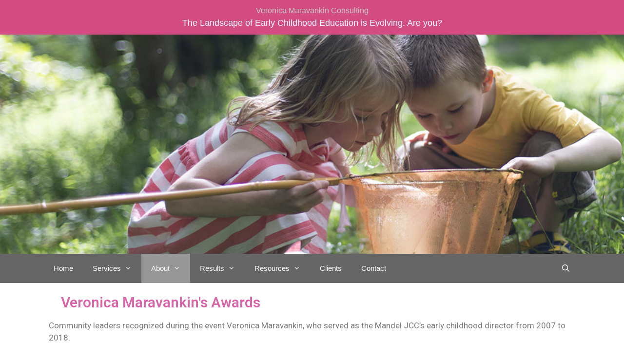

--- FILE ---
content_type: text/html; charset=UTF-8
request_url: https://veronicamaravankin.com/award2/
body_size: 15473
content:
<!DOCTYPE html>
<html lang="en-US" prefix="og: https://ogp.me/ns#">
<head>
	<meta charset="UTF-8">
	<meta name="viewport" content="width=device-width, initial-scale=1">
<!-- Search Engine Optimization by Rank Math - https://rankmath.com/ -->
<title>Awards - Veronica Maravankin Consulting</title>
<meta name="description" content="Community leaders recognized Veronica Maravankin, who served as the Mandel JCC’s early childhood director from 2007 to 2018."/>
<meta name="robots" content="follow, index, max-snippet:-1, max-video-preview:-1, max-image-preview:large"/>
<link rel="canonical" href="https://veronicamaravankin.com/award2/" />
<meta property="og:locale" content="en_US" />
<meta property="og:type" content="article" />
<meta property="og:title" content="Awards - Veronica Maravankin Consulting" />
<meta property="og:description" content="Community leaders recognized Veronica Maravankin, who served as the Mandel JCC’s early childhood director from 2007 to 2018." />
<meta property="og:url" content="https://veronicamaravankin.com/award2/" />
<meta property="og:site_name" content="Veronica Maravankin Consulting" />
<meta property="og:updated_time" content="2019-07-04T19:23:26-05:00" />
<meta property="og:image" content="https://veronicamaravankin.com/wp-content/uploads/2019/04/IMG_0381-1024x683.jpg" />
<meta property="og:image:secure_url" content="https://veronicamaravankin.com/wp-content/uploads/2019/04/IMG_0381-1024x683.jpg" />
<meta property="og:image:width" content="1024" />
<meta property="og:image:height" content="683" />
<meta property="og:image:alt" content="veronica award" />
<meta property="og:image:type" content="image/jpeg" />
<meta property="article:published_time" content="2019-04-28T00:05:49-05:00" />
<meta property="article:modified_time" content="2019-07-04T19:23:26-05:00" />
<meta name="twitter:card" content="summary_large_image" />
<meta name="twitter:title" content="Awards - Veronica Maravankin Consulting" />
<meta name="twitter:description" content="Community leaders recognized Veronica Maravankin, who served as the Mandel JCC’s early childhood director from 2007 to 2018." />
<meta name="twitter:image" content="https://veronicamaravankin.com/wp-content/uploads/2019/04/IMG_0381-1024x683.jpg" />
<meta name="twitter:label1" content="Time to read" />
<meta name="twitter:data1" content="Less than a minute" />
<script type="application/ld+json" class="rank-math-schema">{"@context":"https://schema.org","@graph":[{"@type":"Organization","@id":"https://veronicamaravankin.com/#organization","name":"Veronica Maravankin Consulting","url":"https://veronicamaravankin.com","logo":{"@type":"ImageObject","@id":"https://veronicamaravankin.com/#logo","url":"https://veronicamaravankin.com/wp-content/uploads/2019/01/header-image-tree_cut-e1556434164498.png","contentUrl":"https://veronicamaravankin.com/wp-content/uploads/2019/01/header-image-tree_cut-e1556434164498.png","caption":"Veronica Maravankin Consulting","inLanguage":"en-US","width":"609","height":"334"}},{"@type":"WebSite","@id":"https://veronicamaravankin.com/#website","url":"https://veronicamaravankin.com","name":"Veronica Maravankin Consulting","publisher":{"@id":"https://veronicamaravankin.com/#organization"},"inLanguage":"en-US"},{"@type":"ImageObject","@id":"https://veronicamaravankin.com/wp-content/uploads/2019/04/IMG_0381-1024x683.jpg","url":"https://veronicamaravankin.com/wp-content/uploads/2019/04/IMG_0381-1024x683.jpg","width":"200","height":"200","inLanguage":"en-US"},{"@type":"WebPage","@id":"https://veronicamaravankin.com/award2/#webpage","url":"https://veronicamaravankin.com/award2/","name":"Awards - Veronica Maravankin Consulting","datePublished":"2019-04-28T00:05:49-05:00","dateModified":"2019-07-04T19:23:26-05:00","isPartOf":{"@id":"https://veronicamaravankin.com/#website"},"primaryImageOfPage":{"@id":"https://veronicamaravankin.com/wp-content/uploads/2019/04/IMG_0381-1024x683.jpg"},"inLanguage":"en-US"},{"@type":"Person","@id":"https://veronicamaravankin.com/author/damian/","name":"Damian","url":"https://veronicamaravankin.com/author/damian/","image":{"@type":"ImageObject","@id":"https://secure.gravatar.com/avatar/0864185f0880dc0abdf2c8725adb28b4?s=96&amp;d=mm&amp;r=g","url":"https://secure.gravatar.com/avatar/0864185f0880dc0abdf2c8725adb28b4?s=96&amp;d=mm&amp;r=g","caption":"Damian","inLanguage":"en-US"},"worksFor":{"@id":"https://veronicamaravankin.com/#organization"}},{"@type":"Article","headline":"Awards - Veronica Maravankin Consulting","keywords":"veronica award","datePublished":"2019-04-28T00:05:49-05:00","dateModified":"2019-07-04T19:23:26-05:00","author":{"@id":"https://veronicamaravankin.com/author/damian/","name":"Damian"},"publisher":{"@id":"https://veronicamaravankin.com/#organization"},"description":"Community leaders recognized Veronica Maravankin, who served as the Mandel JCC\u2019s early childhood director from 2007 to 2018.","name":"Awards - Veronica Maravankin Consulting","@id":"https://veronicamaravankin.com/award2/#richSnippet","isPartOf":{"@id":"https://veronicamaravankin.com/award2/#webpage"},"image":{"@id":"https://veronicamaravankin.com/wp-content/uploads/2019/04/IMG_0381-1024x683.jpg"},"inLanguage":"en-US","mainEntityOfPage":{"@id":"https://veronicamaravankin.com/award2/#webpage"}}]}</script>
<!-- /Rank Math WordPress SEO plugin -->

<link rel="alternate" type="application/rss+xml" title="Veronica Maravankin Consulting &raquo; Feed" href="https://veronicamaravankin.com/feed/" />
<link rel="alternate" type="application/rss+xml" title="Veronica Maravankin Consulting &raquo; Comments Feed" href="https://veronicamaravankin.com/comments/feed/" />
		<!-- This site uses the Google Analytics by ExactMetrics plugin v7.28.0 - Using Analytics tracking - https://www.exactmetrics.com/ -->
		<!-- Note: ExactMetrics is not currently configured on this site. The site owner needs to authenticate with Google Analytics in the ExactMetrics settings panel. -->
					<!-- No tracking code set -->
				<!-- / Google Analytics by ExactMetrics -->
		<script>
window._wpemojiSettings = {"baseUrl":"https:\/\/s.w.org\/images\/core\/emoji\/14.0.0\/72x72\/","ext":".png","svgUrl":"https:\/\/s.w.org\/images\/core\/emoji\/14.0.0\/svg\/","svgExt":".svg","source":{"concatemoji":"https:\/\/veronicamaravankin.com\/wp-includes\/js\/wp-emoji-release.min.js?ver=6.4.7"}};
/*! This file is auto-generated */
!function(i,n){var o,s,e;function c(e){try{var t={supportTests:e,timestamp:(new Date).valueOf()};sessionStorage.setItem(o,JSON.stringify(t))}catch(e){}}function p(e,t,n){e.clearRect(0,0,e.canvas.width,e.canvas.height),e.fillText(t,0,0);var t=new Uint32Array(e.getImageData(0,0,e.canvas.width,e.canvas.height).data),r=(e.clearRect(0,0,e.canvas.width,e.canvas.height),e.fillText(n,0,0),new Uint32Array(e.getImageData(0,0,e.canvas.width,e.canvas.height).data));return t.every(function(e,t){return e===r[t]})}function u(e,t,n){switch(t){case"flag":return n(e,"\ud83c\udff3\ufe0f\u200d\u26a7\ufe0f","\ud83c\udff3\ufe0f\u200b\u26a7\ufe0f")?!1:!n(e,"\ud83c\uddfa\ud83c\uddf3","\ud83c\uddfa\u200b\ud83c\uddf3")&&!n(e,"\ud83c\udff4\udb40\udc67\udb40\udc62\udb40\udc65\udb40\udc6e\udb40\udc67\udb40\udc7f","\ud83c\udff4\u200b\udb40\udc67\u200b\udb40\udc62\u200b\udb40\udc65\u200b\udb40\udc6e\u200b\udb40\udc67\u200b\udb40\udc7f");case"emoji":return!n(e,"\ud83e\udef1\ud83c\udffb\u200d\ud83e\udef2\ud83c\udfff","\ud83e\udef1\ud83c\udffb\u200b\ud83e\udef2\ud83c\udfff")}return!1}function f(e,t,n){var r="undefined"!=typeof WorkerGlobalScope&&self instanceof WorkerGlobalScope?new OffscreenCanvas(300,150):i.createElement("canvas"),a=r.getContext("2d",{willReadFrequently:!0}),o=(a.textBaseline="top",a.font="600 32px Arial",{});return e.forEach(function(e){o[e]=t(a,e,n)}),o}function t(e){var t=i.createElement("script");t.src=e,t.defer=!0,i.head.appendChild(t)}"undefined"!=typeof Promise&&(o="wpEmojiSettingsSupports",s=["flag","emoji"],n.supports={everything:!0,everythingExceptFlag:!0},e=new Promise(function(e){i.addEventListener("DOMContentLoaded",e,{once:!0})}),new Promise(function(t){var n=function(){try{var e=JSON.parse(sessionStorage.getItem(o));if("object"==typeof e&&"number"==typeof e.timestamp&&(new Date).valueOf()<e.timestamp+604800&&"object"==typeof e.supportTests)return e.supportTests}catch(e){}return null}();if(!n){if("undefined"!=typeof Worker&&"undefined"!=typeof OffscreenCanvas&&"undefined"!=typeof URL&&URL.createObjectURL&&"undefined"!=typeof Blob)try{var e="postMessage("+f.toString()+"("+[JSON.stringify(s),u.toString(),p.toString()].join(",")+"));",r=new Blob([e],{type:"text/javascript"}),a=new Worker(URL.createObjectURL(r),{name:"wpTestEmojiSupports"});return void(a.onmessage=function(e){c(n=e.data),a.terminate(),t(n)})}catch(e){}c(n=f(s,u,p))}t(n)}).then(function(e){for(var t in e)n.supports[t]=e[t],n.supports.everything=n.supports.everything&&n.supports[t],"flag"!==t&&(n.supports.everythingExceptFlag=n.supports.everythingExceptFlag&&n.supports[t]);n.supports.everythingExceptFlag=n.supports.everythingExceptFlag&&!n.supports.flag,n.DOMReady=!1,n.readyCallback=function(){n.DOMReady=!0}}).then(function(){return e}).then(function(){var e;n.supports.everything||(n.readyCallback(),(e=n.source||{}).concatemoji?t(e.concatemoji):e.wpemoji&&e.twemoji&&(t(e.twemoji),t(e.wpemoji)))}))}((window,document),window._wpemojiSettings);
</script>
<style id='wp-emoji-styles-inline-css'>

	img.wp-smiley, img.emoji {
		display: inline !important;
		border: none !important;
		box-shadow: none !important;
		height: 1em !important;
		width: 1em !important;
		margin: 0 0.07em !important;
		vertical-align: -0.1em !important;
		background: none !important;
		padding: 0 !important;
	}
</style>
<style id='classic-theme-styles-inline-css'>
/*! This file is auto-generated */
.wp-block-button__link{color:#fff;background-color:#32373c;border-radius:9999px;box-shadow:none;text-decoration:none;padding:calc(.667em + 2px) calc(1.333em + 2px);font-size:1.125em}.wp-block-file__button{background:#32373c;color:#fff;text-decoration:none}
</style>
<link rel='stylesheet' id='contact-form-7-css' href='https://veronicamaravankin.com/wp-content/plugins/contact-form-7/includes/css/styles.css?ver=5.9.6' media='all' />
<link rel='stylesheet' id='easy_testimonial_style-css' href='https://veronicamaravankin.com/wp-content/plugins/easy-testimonials/include/assets/css/style.css?ver=6.4.7' media='all' />
<link rel='stylesheet' id='dashicons-css' href='https://veronicamaravankin.com/wp-includes/css/dashicons.min.css?ver=6.4.7' media='all' />
<link rel='stylesheet' id='everest-forms-general-css' href='https://veronicamaravankin.com/wp-content/plugins/everest-forms/assets/css/everest-forms.css?ver=3.0.1' media='all' />
<link rel='stylesheet' id='jquery-intl-tel-input-css' href='https://veronicamaravankin.com/wp-content/plugins/everest-forms/assets/css/intlTelInput.css?ver=3.0.1' media='all' />
<link rel='stylesheet' id='generate-style-grid-css' href='https://veronicamaravankin.com/wp-content/themes/generatepress/assets/css/unsemantic-grid.min.css?ver=3.3.1' media='all' />
<link rel='stylesheet' id='generate-style-css' href='https://veronicamaravankin.com/wp-content/themes/generatepress/assets/css/style.min.css?ver=3.3.1' media='all' />
<style id='generate-style-inline-css'>
.entry-header {display:none} .page-content, .entry-content, .entry-summary {margin-top:0}
body{background-color:#ffffff;color:#3a3a3a;}a{color:#ffffff;}a:hover, a:focus, a:active{color:#cecece;}body .grid-container{max-width:1100px;}.wp-block-group__inner-container{max-width:1100px;margin-left:auto;margin-right:auto;}.site-header .header-image{width:400px;}.generate-back-to-top{font-size:20px;border-radius:3px;position:fixed;bottom:30px;right:30px;line-height:40px;width:40px;text-align:center;z-index:10;transition:opacity 300ms ease-in-out;opacity:0.1;transform:translateY(1000px);}.generate-back-to-top__show{opacity:1;transform:translateY(0);}.navigation-search{position:absolute;left:-99999px;pointer-events:none;visibility:hidden;z-index:20;width:100%;top:0;transition:opacity 100ms ease-in-out;opacity:0;}.navigation-search.nav-search-active{left:0;right:0;pointer-events:auto;visibility:visible;opacity:1;}.navigation-search input[type="search"]{outline:0;border:0;vertical-align:bottom;line-height:1;opacity:0.9;width:100%;z-index:20;border-radius:0;-webkit-appearance:none;height:60px;}.navigation-search input::-ms-clear{display:none;width:0;height:0;}.navigation-search input::-ms-reveal{display:none;width:0;height:0;}.navigation-search input::-webkit-search-decoration, .navigation-search input::-webkit-search-cancel-button, .navigation-search input::-webkit-search-results-button, .navigation-search input::-webkit-search-results-decoration{display:none;}.main-navigation li.search-item{z-index:21;}li.search-item.active{transition:opacity 100ms ease-in-out;}.nav-left-sidebar .main-navigation li.search-item.active,.nav-right-sidebar .main-navigation li.search-item.active{width:auto;display:inline-block;float:right;}.gen-sidebar-nav .navigation-search{top:auto;bottom:0;}:root{--contrast:#222222;--contrast-2:#575760;--contrast-3:#b2b2be;--base:#f0f0f0;--base-2:#f7f8f9;--base-3:#ffffff;--accent:#1e73be;}:root .has-contrast-color{color:var(--contrast);}:root .has-contrast-background-color{background-color:var(--contrast);}:root .has-contrast-2-color{color:var(--contrast-2);}:root .has-contrast-2-background-color{background-color:var(--contrast-2);}:root .has-contrast-3-color{color:var(--contrast-3);}:root .has-contrast-3-background-color{background-color:var(--contrast-3);}:root .has-base-color{color:var(--base);}:root .has-base-background-color{background-color:var(--base);}:root .has-base-2-color{color:var(--base-2);}:root .has-base-2-background-color{background-color:var(--base-2);}:root .has-base-3-color{color:var(--base-3);}:root .has-base-3-background-color{background-color:var(--base-3);}:root .has-accent-color{color:var(--accent);}:root .has-accent-background-color{background-color:var(--accent);}body, button, input, select, textarea{font-family:Helvetica;}body{line-height:1.5;}.entry-content > [class*="wp-block-"]:not(:last-child):not(.wp-block-heading){margin-bottom:1.5em;}.top-bar{font-family:Helvetica;}.main-title{font-size:45px;}.main-navigation a, .menu-toggle{font-family:Helvetica;}.main-navigation .main-nav ul ul li a{font-size:14px;}.widget-title{font-family:Helvetica;font-size:18px;margin-bottom:10px;}.sidebar .widget, .footer-widgets .widget{font-size:15px;}h1{font-weight:300;font-size:40px;}h2{font-weight:300;font-size:30px;}h3{font-size:20px;}h4{font-size:inherit;}h5{font-size:inherit;}.site-info{font-family:Helvetica;font-size:12px;}@media (max-width:768px){.main-title{font-size:30px;}h1{font-size:30px;}h2{font-size:25px;}}.top-bar{background-color:#d34c82;color:#ffffff;}.top-bar a{color:#ffffff;}.top-bar a:hover{color:#ffffff;}.site-header{background-color:#ffffff;color:#ffffff;}.site-header a{color:#3a3a3a;}.main-title a,.main-title a:hover{color:#0fddd0;}.site-description{color:#757575;}.main-navigation,.main-navigation ul ul{background-color:#666666;}.main-navigation .main-nav ul li a, .main-navigation .menu-toggle, .main-navigation .menu-bar-items{color:#ffffff;}.main-navigation .main-nav ul li:not([class*="current-menu-"]):hover > a, .main-navigation .main-nav ul li:not([class*="current-menu-"]):focus > a, .main-navigation .main-nav ul li.sfHover:not([class*="current-menu-"]) > a, .main-navigation .menu-bar-item:hover > a, .main-navigation .menu-bar-item.sfHover > a{color:#ffffff;background-color:#3f3f3f;}button.menu-toggle:hover,button.menu-toggle:focus,.main-navigation .mobile-bar-items a,.main-navigation .mobile-bar-items a:hover,.main-navigation .mobile-bar-items a:focus{color:#ffffff;}.main-navigation .main-nav ul li[class*="current-menu-"] > a{color:#ffffff;background-color:#969696;}.navigation-search input[type="search"],.navigation-search input[type="search"]:active, .navigation-search input[type="search"]:focus, .main-navigation .main-nav ul li.search-item.active > a, .main-navigation .menu-bar-items .search-item.active > a{color:#ffffff;background-color:#3f3f3f;}.main-navigation ul ul{background-color:#3f3f3f;}.main-navigation .main-nav ul ul li a{color:#ffffff;}.main-navigation .main-nav ul ul li:not([class*="current-menu-"]):hover > a,.main-navigation .main-nav ul ul li:not([class*="current-menu-"]):focus > a, .main-navigation .main-nav ul ul li.sfHover:not([class*="current-menu-"]) > a{color:#ffffff;background-color:#adadad;}.main-navigation .main-nav ul ul li[class*="current-menu-"] > a{color:#ffffff;background-color:#4f4f4f;}.separate-containers .inside-article, .separate-containers .comments-area, .separate-containers .page-header, .one-container .container, .separate-containers .paging-navigation, .inside-page-header{background-color:#ffffff;}.entry-header h1,.page-header h1{color:#3498db;}.entry-title a{color:#d34c82;}.entry-title a:hover{color:#b74265;}.entry-meta{color:#595959;}.entry-meta a{color:#595959;}.entry-meta a:hover{color:#c6c6c6;}h1{color:#d34c82;}h2{color:#d34c82;}h3{color:#d34c82;}.sidebar .widget{background-color:#ffffff;}.sidebar .widget .widget-title{color:#000000;}.footer-widgets{color:#ffffff;background-color:#333333;}.footer-widgets .widget-title{color:#e80da6;}.site-info{color:#ffffff;background-color:#d34c82;}.site-info a{color:#ffffff;}.site-info a:hover{color:#606060;}.footer-bar .widget_nav_menu .current-menu-item a{color:#606060;}input[type="text"],input[type="email"],input[type="url"],input[type="password"],input[type="search"],input[type="tel"],input[type="number"],textarea,select{color:#666666;background-color:#fafafa;border-color:#cccccc;}input[type="text"]:focus,input[type="email"]:focus,input[type="url"]:focus,input[type="password"]:focus,input[type="search"]:focus,input[type="tel"]:focus,input[type="number"]:focus,textarea:focus,select:focus{color:#666666;background-color:#ffffff;border-color:#bfbfbf;}button,html input[type="button"],input[type="reset"],input[type="submit"],a.button,a.wp-block-button__link:not(.has-background){color:#ffffff;background-color:#666666;}button:hover,html input[type="button"]:hover,input[type="reset"]:hover,input[type="submit"]:hover,a.button:hover,button:focus,html input[type="button"]:focus,input[type="reset"]:focus,input[type="submit"]:focus,a.button:focus,a.wp-block-button__link:not(.has-background):active,a.wp-block-button__link:not(.has-background):focus,a.wp-block-button__link:not(.has-background):hover{color:#ffffff;background-color:#3f3f3f;}a.generate-back-to-top{background-color:rgba( 0,0,0,0.4 );color:#ffffff;}a.generate-back-to-top:hover,a.generate-back-to-top:focus{background-color:rgba( 0,0,0,0.6 );color:#ffffff;}:root{--gp-search-modal-bg-color:var(--base-3);--gp-search-modal-text-color:var(--contrast);--gp-search-modal-overlay-bg-color:rgba(0,0,0,0.2);}@media (max-width:768px){.main-navigation .menu-bar-item:hover > a, .main-navigation .menu-bar-item.sfHover > a{background:none;color:#ffffff;}}.inside-top-bar{padding:10px;}.inside-header{padding:300px 40px 150px 40px;}.separate-containers .inside-article, .separate-containers .comments-area, .separate-containers .page-header, .separate-containers .paging-navigation, .one-container .site-content, .inside-page-header{padding:30px;}.site-main .wp-block-group__inner-container{padding:30px;}.entry-content .alignwide, body:not(.no-sidebar) .entry-content .alignfull{margin-left:-30px;width:calc(100% + 60px);max-width:calc(100% + 60px);}.one-container.right-sidebar .site-main,.one-container.both-right .site-main{margin-right:30px;}.one-container.left-sidebar .site-main,.one-container.both-left .site-main{margin-left:30px;}.one-container.both-sidebars .site-main{margin:0px 30px 0px 30px;}.separate-containers .widget, .separate-containers .site-main > *, .separate-containers .page-header, .widget-area .main-navigation{margin-bottom:15px;}.separate-containers .site-main{margin:15px;}.both-right.separate-containers .inside-left-sidebar{margin-right:7px;}.both-right.separate-containers .inside-right-sidebar{margin-left:7px;}.both-left.separate-containers .inside-left-sidebar{margin-right:7px;}.both-left.separate-containers .inside-right-sidebar{margin-left:7px;}.separate-containers .page-header-image, .separate-containers .page-header-contained, .separate-containers .page-header-image-single, .separate-containers .page-header-content-single{margin-top:15px;}.separate-containers .inside-right-sidebar, .separate-containers .inside-left-sidebar{margin-top:15px;margin-bottom:15px;}.rtl .menu-item-has-children .dropdown-menu-toggle{padding-left:20px;}.rtl .main-navigation .main-nav ul li.menu-item-has-children > a{padding-right:20px;}.footer-widgets{padding:30px;}.site-info{padding:10px 20px 10px 20px;}@media (max-width:768px){.separate-containers .inside-article, .separate-containers .comments-area, .separate-containers .page-header, .separate-containers .paging-navigation, .one-container .site-content, .inside-page-header{padding:30px;}.site-main .wp-block-group__inner-container{padding:30px;}.site-info{padding-right:10px;padding-left:10px;}.entry-content .alignwide, body:not(.no-sidebar) .entry-content .alignfull{margin-left:-30px;width:calc(100% + 60px);max-width:calc(100% + 60px);}}.one-container .sidebar .widget{padding:0px;}/* End cached CSS */@media (max-width:768px){.main-navigation .menu-toggle,.main-navigation .mobile-bar-items,.sidebar-nav-mobile:not(#sticky-placeholder){display:block;}.main-navigation ul,.gen-sidebar-nav{display:none;}[class*="nav-float-"] .site-header .inside-header > *{float:none;clear:both;}}
.main-navigation .slideout-toggle a:before,.slide-opened .slideout-overlay .slideout-exit:before{font-family:GeneratePress;}.slideout-navigation .dropdown-menu-toggle:before{content:"\f107" !important;}.slideout-navigation .sfHover > a .dropdown-menu-toggle:before{content:"\f106" !important;}.page .entry-content{margin-top:0px;}
.site-header{background-image:url('https://veronicamaravankin.com/wp-content/uploads/2019/06/Nature-loving-kids-featured-e1561469918308.jpg');background-repeat:no-repeat;background-size:cover;background-attachment:fixed;}
.main-navigation .main-nav ul li a,.menu-toggle,.main-navigation .mobile-bar-items a{transition: line-height 300ms ease}
.slideout-navigation.main-navigation .main-nav ul li a{font-weight:normal;text-transform:none;}
</style>
<link rel='stylesheet' id='generate-mobile-style-css' href='https://veronicamaravankin.com/wp-content/themes/generatepress/assets/css/mobile.min.css?ver=3.3.1' media='all' />
<link rel='stylesheet' id='generate-font-icons-css' href='https://veronicamaravankin.com/wp-content/themes/generatepress/assets/css/components/font-icons.min.css?ver=3.3.1' media='all' />
<link rel='stylesheet' id='elementor-icons-css' href='https://veronicamaravankin.com/wp-content/plugins/elementor/assets/lib/eicons/css/elementor-icons.min.css?ver=5.30.0' media='all' />
<link rel='stylesheet' id='elementor-frontend-css' href='https://veronicamaravankin.com/wp-content/plugins/elementor/assets/css/frontend.min.css?ver=3.22.3' media='all' />
<link rel='stylesheet' id='swiper-css' href='https://veronicamaravankin.com/wp-content/plugins/elementor/assets/lib/swiper/v8/css/swiper.min.css?ver=8.4.5' media='all' />
<link rel='stylesheet' id='elementor-post-873-css' href='https://veronicamaravankin.com/wp-content/uploads/elementor/css/post-873.css?ver=1720745334' media='all' />
<link rel='stylesheet' id='elementor-pro-css' href='https://veronicamaravankin.com/wp-content/plugins/elementor-pro/assets/css/frontend.min.css?ver=3.18.3' media='all' />
<link rel='stylesheet' id='font-awesome-5-all-css' href='https://veronicamaravankin.com/wp-content/plugins/elementor/assets/lib/font-awesome/css/all.min.css?ver=3.22.3' media='all' />
<link rel='stylesheet' id='font-awesome-4-shim-css' href='https://veronicamaravankin.com/wp-content/plugins/elementor/assets/lib/font-awesome/css/v4-shims.min.css?ver=3.22.3' media='all' />
<link rel='stylesheet' id='elementor-global-css' href='https://veronicamaravankin.com/wp-content/uploads/elementor/css/global.css?ver=1720745334' media='all' />
<link rel='stylesheet' id='elementor-post-171-css' href='https://veronicamaravankin.com/wp-content/uploads/elementor/css/post-171.css?ver=1720807095' media='all' />
<link rel='stylesheet' id='generate-blog-css' href='https://veronicamaravankin.com/wp-content/plugins/gp-premium/blog/functions/css/style-min.css?ver=1.7.7' media='all' />
<link rel='stylesheet' id='generate-sticky-css' href='https://veronicamaravankin.com/wp-content/plugins/gp-premium/menu-plus/functions/css/sticky.min.css?ver=1.7.7' media='all' />
<link rel='stylesheet' id='generate-mobile-header-css' href='https://veronicamaravankin.com/wp-content/plugins/gp-premium/menu-plus/functions/css/mobile-header.min.css?ver=1.7.7' media='all' />
<link rel='stylesheet' id='google-fonts-1-css' href='https://fonts.googleapis.com/css?family=Roboto%3A100%2C100italic%2C200%2C200italic%2C300%2C300italic%2C400%2C400italic%2C500%2C500italic%2C600%2C600italic%2C700%2C700italic%2C800%2C800italic%2C900%2C900italic%7CRoboto+Slab%3A100%2C100italic%2C200%2C200italic%2C300%2C300italic%2C400%2C400italic%2C500%2C500italic%2C600%2C600italic%2C700%2C700italic%2C800%2C800italic%2C900%2C900italic&#038;display=auto&#038;ver=6.4.7' media='all' />
<link rel="preconnect" href="https://fonts.gstatic.com/" crossorigin><!--n2css--><script src="https://veronicamaravankin.com/wp-includes/js/jquery/jquery.min.js?ver=3.7.1" id="jquery-core-js"></script>
<script src="https://veronicamaravankin.com/wp-includes/js/jquery/jquery-migrate.min.js?ver=3.4.1" id="jquery-migrate-js"></script>
<script src="https://veronicamaravankin.com/wp-content/plugins/elementor/assets/lib/font-awesome/js/v4-shims.min.js?ver=3.22.3" id="font-awesome-4-shim-js"></script>
<script id="easy-testimonials-reveal-js-extra">
var easy_testimonials_reveal = {"show_less_text":"Show Less"};
</script>
<script src="https://veronicamaravankin.com/wp-content/plugins/easy-testimonials/include/assets/js/easy-testimonials-reveal.js?ver=6.4.7" id="easy-testimonials-reveal-js"></script>
<link rel="https://api.w.org/" href="https://veronicamaravankin.com/wp-json/" /><link rel="alternate" type="application/json" href="https://veronicamaravankin.com/wp-json/wp/v2/pages/171" /><link rel="EditURI" type="application/rsd+xml" title="RSD" href="https://veronicamaravankin.com/xmlrpc.php?rsd" />
<meta name="generator" content="WordPress 6.4.7" />
<meta name="generator" content="Everest Forms 3.0.1" />
<link rel='shortlink' href='https://veronicamaravankin.com/?p=171' />
<link rel="alternate" type="application/json+oembed" href="https://veronicamaravankin.com/wp-json/oembed/1.0/embed?url=https%3A%2F%2Fveronicamaravankin.com%2Faward2%2F" />
<link rel="alternate" type="text/xml+oembed" href="https://veronicamaravankin.com/wp-json/oembed/1.0/embed?url=https%3A%2F%2Fveronicamaravankin.com%2Faward2%2F&#038;format=xml" />
<style type="text/css" media="screen">.easy_testimonial {
font-family: "century gothic";
}</style><style type="text/css" media="screen">@media (max-width: 728px) {}</style><style type="text/css" media="screen">@media (max-width: 320px) {}</style><meta name="generator" content="Elementor 3.22.3; features: e_optimized_assets_loading, additional_custom_breakpoints; settings: css_print_method-external, google_font-enabled, font_display-auto">
<link rel="icon" href="https://veronicamaravankin.com/wp-content/uploads/2019/01/cropped-tree_cut-3-32x32.jpg" sizes="32x32" />
<link rel="icon" href="https://veronicamaravankin.com/wp-content/uploads/2019/01/cropped-tree_cut-3-192x192.jpg" sizes="192x192" />
<link rel="apple-touch-icon" href="https://veronicamaravankin.com/wp-content/uploads/2019/01/cropped-tree_cut-3-180x180.jpg" />
<meta name="msapplication-TileImage" content="https://veronicamaravankin.com/wp-content/uploads/2019/01/cropped-tree_cut-3-270x270.jpg" />
		<style id="wp-custom-css">
			
.custom-form {
	font-family: Arial !important ;
	font-size: 1em;
	
}		</style>
		</head>

<body class="page-template-default page page-id-171 wp-embed-responsive everest-forms-no-js post-image-aligned-center sticky-menu-fade sticky-enabled desktop-sticky-menu mobile-header no-sidebar nav-below-header separate-containers fluid-header active-footer-widgets-4 nav-search-enabled nav-aligned-left header-aligned-center dropdown-hover contained-content elementor-default elementor-kit-873 elementor-page elementor-page-171" itemtype="https://schema.org/WebPage" itemscope>
	<a class="screen-reader-text skip-link" href="#content" title="Skip to content">Skip to content</a>		<div class="top-bar top-bar-align-center">
			<div class="inside-top-bar grid-container grid-parent">
				<aside id="custom_html-3" class="widget_text widget inner-padding widget_custom_html"><div class="textwidget custom-html-widget"><center><font color="#c7c7c7" size="3">Veronica Maravankin Consulting</font><br><font color="white" size="4">The Landscape of Early Childhood Education is Evolving. Are you?</font></center>
</div></aside>			</div>
		</div>
				<header class="site-header" id="masthead" aria-label="Site"  itemtype="https://schema.org/WPHeader" itemscope>
			<div class="inside-header grid-container grid-parent">
							</div>
		</header>
				<nav id="mobile-header" class="main-navigation mobile-header-navigation" itemtype="https://schema.org/SiteNavigationElement" itemscope>
			<div class="inside-navigation grid-container grid-parent">
				<form method="get" class="search-form navigation-search" action="https://veronicamaravankin.com/">
					<input type="search" class="search-field" value="" name="s" title="Search" />
				</form>		<div class="mobile-bar-items">
						<span class="search-item">
				<a aria-label="Open Search Bar" href="#">
									</a>
			</span>
		</div>
						<button class="menu-toggle" aria-controls="mobile-menu" aria-expanded="false">
										<span class="mobile-menu">Menu</span>
				</button>
				<div id="mobile-menu" class="main-nav"><ul id="menu-menu-1" class=" menu sf-menu"><li id="menu-item-643" class="menu-item menu-item-type-post_type menu-item-object-page menu-item-home menu-item-643"><a href="https://veronicamaravankin.com/">Home</a></li>
<li id="menu-item-25" class="menu-item menu-item-type-custom menu-item-object-custom menu-item-has-children menu-item-25"><a href="https://veronicamaravankin.com/services/">Services<span role="presentation" class="dropdown-menu-toggle"></span></a>
<ul class="sub-menu">
	<li id="menu-item-298" class="menu-item menu-item-type-custom menu-item-object-custom menu-item-298"><a href="https://veronicamaravankin.com/services">Overall Services</a></li>
	<li id="menu-item-183" class="menu-item menu-item-type-post_type menu-item-object-page menu-item-183"><a href="https://veronicamaravankin.com/strategic-planning/">Strategic Planning</a></li>
	<li id="menu-item-182" class="menu-item menu-item-type-post_type menu-item-object-page menu-item-182"><a href="https://veronicamaravankin.com/21st-century-education/">21st Century Education</a></li>
	<li id="menu-item-188" class="menu-item menu-item-type-post_type menu-item-object-page menu-item-188"><a href="https://veronicamaravankin.com/fiscal-responsibility/">Fiscal Responsibility</a></li>
	<li id="menu-item-267" class="menu-item menu-item-type-post_type menu-item-object-page menu-item-267"><a href="https://veronicamaravankin.com/professional-development/">Professional Development</a></li>
	<li id="menu-item-198" class="menu-item menu-item-type-post_type menu-item-object-page menu-item-198"><a href="https://veronicamaravankin.com/values-based-education/">Values Based Education</a></li>
	<li id="menu-item-197" class="menu-item menu-item-type-post_type menu-item-object-page menu-item-197"><a href="https://veronicamaravankin.com/lay-leader-and-donor-relations/">Lay Leader &#038; Donor Relations</a></li>
</ul>
</li>
<li id="menu-item-495" class="menu-item menu-item-type-custom menu-item-object-custom current-menu-ancestor current-menu-parent menu-item-has-children menu-item-495"><a href="#">About<span role="presentation" class="dropdown-menu-toggle"></span></a>
<ul class="sub-menu">
	<li id="menu-item-676" class="menu-item menu-item-type-post_type menu-item-object-page menu-item-676"><a href="https://veronicamaravankin.com/bio/">Bio</a></li>
	<li id="menu-item-733" class="menu-item menu-item-type-post_type menu-item-object-page current-menu-item page_item page-item-171 current_page_item menu-item-733"><a href="https://veronicamaravankin.com/award2/" aria-current="page">Awards</a></li>
	<li id="menu-item-203" class="menu-item menu-item-type-custom menu-item-object-custom menu-item-has-children menu-item-203"><a href="#">Publications<span role="presentation" class="dropdown-menu-toggle"></span></a>
	<ul class="sub-menu">
		<li id="menu-item-564" class="menu-item menu-item-type-custom menu-item-object-custom menu-item-564"><a href="https://ejewishphilanthropy.com/our-families-our-schools-our-future/?utm_source=June+19%2C+2019&#038;utm_campaign=Wed+June+19&#038;utm_medium=email&#038;fbclid=IwAR0aKzH3cfNLiDUIfhc3XWJAvMnE534J_sqW0jjQlLtLdmbdW43CoNFUvrM">Our Families, Our Schools, Our Future</a></li>
		<li id="menu-item-204" class="menu-item menu-item-type-custom menu-item-object-custom menu-item-204"><a href="https://ejewishphilanthropy.com/sustaining-jewish-leadership-transforming-the-once-and-never-again-to-the-once-and-ever-again/">Sustaining Jewish Leadership</a></li>
		<li id="menu-item-205" class="menu-item menu-item-type-custom menu-item-object-custom menu-item-205"><a href="https://boulderjewishnews.org/2018/annual-jewish-ece-conference-held-in-boulder-for-first-time/">Annual ECE Jewish Conference</a></li>
	</ul>
</li>
</ul>
</li>
<li id="menu-item-497" class="menu-item menu-item-type-custom menu-item-object-custom menu-item-has-children menu-item-497"><a href="#">Results<span role="presentation" class="dropdown-menu-toggle"></span></a>
<ul class="sub-menu">
	<li id="menu-item-699" class="menu-item menu-item-type-post_type menu-item-object-page menu-item-699"><a href="https://veronicamaravankin.com/case-studies/">Case Studies</a></li>
	<li id="menu-item-153" class="menu-item menu-item-type-post_type menu-item-object-page menu-item-153"><a href="https://veronicamaravankin.com/testimonials/">Testimonials</a></li>
</ul>
</li>
<li id="menu-item-210" class="menu-item menu-item-type-custom menu-item-object-custom menu-item-has-children menu-item-210"><a href="#">Resources<span role="presentation" class="dropdown-menu-toggle"></span></a>
<ul class="sub-menu">
	<li id="menu-item-221" class="menu-item menu-item-type-post_type menu-item-object-page menu-item-221"><a href="https://veronicamaravankin.com/suggested-books/">Suggested Books</a></li>
	<li id="menu-item-769" class="menu-item menu-item-type-post_type menu-item-object-page menu-item-769"><a href="https://veronicamaravankin.com/suggested-websites/">Suggested Websites</a></li>
	<li id="menu-item-213" class="menu-item menu-item-type-custom menu-item-object-custom menu-item-213"><a href="#">Suggested Articles</a></li>
</ul>
</li>
<li id="menu-item-778" class="menu-item menu-item-type-post_type menu-item-object-page menu-item-778"><a href="https://veronicamaravankin.com/clients/">Clients</a></li>
<li id="menu-item-48" class="menu-item menu-item-type-post_type menu-item-object-page menu-item-48"><a href="https://veronicamaravankin.com/contact/">Contact</a></li>
<li class="search-item menu-item-align-right"><a aria-label="Open Search Bar" href="#"></a></li></ul></div>			</div><!-- .inside-navigation -->
		</nav><!-- #site-navigation -->
				<nav class="main-navigation sub-menu-right" id="site-navigation" aria-label="Primary"  itemtype="https://schema.org/SiteNavigationElement" itemscope>
			<div class="inside-navigation grid-container grid-parent">
				<form method="get" class="search-form navigation-search" action="https://veronicamaravankin.com/">
					<input type="search" class="search-field" value="" name="s" title="Search" />
				</form>		<div class="mobile-bar-items">
						<span class="search-item">
				<a aria-label="Open Search Bar" href="#">
									</a>
			</span>
		</div>
						<button class="menu-toggle" aria-controls="primary-menu" aria-expanded="false">
					<span class="mobile-menu">Menu</span>				</button>
				<div id="primary-menu" class="main-nav"><ul id="menu-menu-2" class=" menu sf-menu"><li class="menu-item menu-item-type-post_type menu-item-object-page menu-item-home menu-item-643"><a href="https://veronicamaravankin.com/">Home</a></li>
<li class="menu-item menu-item-type-custom menu-item-object-custom menu-item-has-children menu-item-25"><a href="https://veronicamaravankin.com/services/">Services<span role="presentation" class="dropdown-menu-toggle"></span></a>
<ul class="sub-menu">
	<li class="menu-item menu-item-type-custom menu-item-object-custom menu-item-298"><a href="https://veronicamaravankin.com/services">Overall Services</a></li>
	<li class="menu-item menu-item-type-post_type menu-item-object-page menu-item-183"><a href="https://veronicamaravankin.com/strategic-planning/">Strategic Planning</a></li>
	<li class="menu-item menu-item-type-post_type menu-item-object-page menu-item-182"><a href="https://veronicamaravankin.com/21st-century-education/">21st Century Education</a></li>
	<li class="menu-item menu-item-type-post_type menu-item-object-page menu-item-188"><a href="https://veronicamaravankin.com/fiscal-responsibility/">Fiscal Responsibility</a></li>
	<li class="menu-item menu-item-type-post_type menu-item-object-page menu-item-267"><a href="https://veronicamaravankin.com/professional-development/">Professional Development</a></li>
	<li class="menu-item menu-item-type-post_type menu-item-object-page menu-item-198"><a href="https://veronicamaravankin.com/values-based-education/">Values Based Education</a></li>
	<li class="menu-item menu-item-type-post_type menu-item-object-page menu-item-197"><a href="https://veronicamaravankin.com/lay-leader-and-donor-relations/">Lay Leader &#038; Donor Relations</a></li>
</ul>
</li>
<li class="menu-item menu-item-type-custom menu-item-object-custom current-menu-ancestor current-menu-parent menu-item-has-children menu-item-495"><a href="#">About<span role="presentation" class="dropdown-menu-toggle"></span></a>
<ul class="sub-menu">
	<li class="menu-item menu-item-type-post_type menu-item-object-page menu-item-676"><a href="https://veronicamaravankin.com/bio/">Bio</a></li>
	<li class="menu-item menu-item-type-post_type menu-item-object-page current-menu-item page_item page-item-171 current_page_item menu-item-733"><a href="https://veronicamaravankin.com/award2/" aria-current="page">Awards</a></li>
	<li class="menu-item menu-item-type-custom menu-item-object-custom menu-item-has-children menu-item-203"><a href="#">Publications<span role="presentation" class="dropdown-menu-toggle"></span></a>
	<ul class="sub-menu">
		<li class="menu-item menu-item-type-custom menu-item-object-custom menu-item-564"><a href="https://ejewishphilanthropy.com/our-families-our-schools-our-future/?utm_source=June+19%2C+2019&#038;utm_campaign=Wed+June+19&#038;utm_medium=email&#038;fbclid=IwAR0aKzH3cfNLiDUIfhc3XWJAvMnE534J_sqW0jjQlLtLdmbdW43CoNFUvrM">Our Families, Our Schools, Our Future</a></li>
		<li class="menu-item menu-item-type-custom menu-item-object-custom menu-item-204"><a href="https://ejewishphilanthropy.com/sustaining-jewish-leadership-transforming-the-once-and-never-again-to-the-once-and-ever-again/">Sustaining Jewish Leadership</a></li>
		<li class="menu-item menu-item-type-custom menu-item-object-custom menu-item-205"><a href="https://boulderjewishnews.org/2018/annual-jewish-ece-conference-held-in-boulder-for-first-time/">Annual ECE Jewish Conference</a></li>
	</ul>
</li>
</ul>
</li>
<li class="menu-item menu-item-type-custom menu-item-object-custom menu-item-has-children menu-item-497"><a href="#">Results<span role="presentation" class="dropdown-menu-toggle"></span></a>
<ul class="sub-menu">
	<li class="menu-item menu-item-type-post_type menu-item-object-page menu-item-699"><a href="https://veronicamaravankin.com/case-studies/">Case Studies</a></li>
	<li class="menu-item menu-item-type-post_type menu-item-object-page menu-item-153"><a href="https://veronicamaravankin.com/testimonials/">Testimonials</a></li>
</ul>
</li>
<li class="menu-item menu-item-type-custom menu-item-object-custom menu-item-has-children menu-item-210"><a href="#">Resources<span role="presentation" class="dropdown-menu-toggle"></span></a>
<ul class="sub-menu">
	<li class="menu-item menu-item-type-post_type menu-item-object-page menu-item-221"><a href="https://veronicamaravankin.com/suggested-books/">Suggested Books</a></li>
	<li class="menu-item menu-item-type-post_type menu-item-object-page menu-item-769"><a href="https://veronicamaravankin.com/suggested-websites/">Suggested Websites</a></li>
	<li class="menu-item menu-item-type-custom menu-item-object-custom menu-item-213"><a href="#">Suggested Articles</a></li>
</ul>
</li>
<li class="menu-item menu-item-type-post_type menu-item-object-page menu-item-778"><a href="https://veronicamaravankin.com/clients/">Clients</a></li>
<li class="menu-item menu-item-type-post_type menu-item-object-page menu-item-48"><a href="https://veronicamaravankin.com/contact/">Contact</a></li>
<li class="search-item menu-item-align-right"><a aria-label="Open Search Bar" href="#"></a></li></ul></div>			</div>
		</nav>
		
	<div class="site grid-container container hfeed grid-parent" id="page">
				<div class="site-content" id="content">
			
	<div class="content-area grid-parent mobile-grid-100 grid-100 tablet-grid-100" id="primary">
		<main class="site-main" id="main">
			
<article id="post-171" class="post-171 page type-page status-publish" itemtype="https://schema.org/CreativeWork" itemscope>
	<div class="inside-article">
		
		<div class="entry-content" itemprop="text">
					<div data-elementor-type="wp-post" data-elementor-id="171" class="elementor elementor-171 elementor-bc-flex-widget" data-elementor-post-type="page">
						<section class="elementor-section elementor-top-section elementor-element elementor-element-b9466d8 elementor-section-boxed elementor-section-height-default elementor-section-height-default" data-id="b9466d8" data-element_type="section">
						<div class="elementor-container elementor-column-gap-default">
					<div class="elementor-column elementor-col-100 elementor-top-column elementor-element elementor-element-a425135" data-id="a425135" data-element_type="column">
			<div class="elementor-widget-wrap elementor-element-populated">
						<div class="elementor-element elementor-element-498870a elementor-widget elementor-widget-heading" data-id="498870a" data-element_type="widget" data-widget_type="heading.default">
				<div class="elementor-widget-container">
			<h2 class="elementor-heading-title elementor-size-default">Veronica Maravankin's Awards</h2>		</div>
				</div>
				<div class="elementor-element elementor-element-6cf08d9 elementor-widget elementor-widget-text-editor" data-id="6cf08d9" data-element_type="widget" data-widget_type="text-editor.default">
				<div class="elementor-widget-container">
							<p>Community leaders recognized during the event Veronica Maravankin, who served as the Mandel JCC’s early childhood director from 2007 to 2018.</p>						</div>
				</div>
				<div class="elementor-element elementor-element-518466a elementor-widget-divider--view-line elementor-widget elementor-widget-divider" data-id="518466a" data-element_type="widget" data-widget_type="divider.default">
				<div class="elementor-widget-container">
					<div class="elementor-divider">
			<span class="elementor-divider-separator">
						</span>
		</div>
				</div>
				</div>
				<section class="elementor-section elementor-inner-section elementor-element elementor-element-de58c19 elementor-section-boxed elementor-section-height-default elementor-section-height-default" data-id="de58c19" data-element_type="section">
						<div class="elementor-container elementor-column-gap-default">
					<div class="elementor-column elementor-col-50 elementor-inner-column elementor-element elementor-element-619944d" data-id="619944d" data-element_type="column">
			<div class="elementor-widget-wrap elementor-element-populated">
						<div class="elementor-element elementor-element-ff80eb4 elementor-widget elementor-widget-image" data-id="ff80eb4" data-element_type="widget" data-widget_type="image.default">
				<div class="elementor-widget-container">
													<img fetchpriority="high" decoding="async" width="1024" height="683" src="https://veronicamaravankin.com/wp-content/uploads/2019/04/IMG_0381-1024x683.jpg" class="attachment-large size-large wp-image-109" alt="" srcset="https://veronicamaravankin.com/wp-content/uploads/2019/04/IMG_0381-1024x683.jpg 1024w, https://veronicamaravankin.com/wp-content/uploads/2019/04/IMG_0381-300x200.jpg 300w, https://veronicamaravankin.com/wp-content/uploads/2019/04/IMG_0381-768x512.jpg 768w" sizes="(max-width: 1024px) 100vw, 1024px" />													</div>
				</div>
				<div class="elementor-element elementor-element-84b2ad9 elementor-widget elementor-widget-text-editor" data-id="84b2ad9" data-element_type="widget" data-widget_type="text-editor.default">
				<div class="elementor-widget-container">
							<p style="text-align: center;"><span style="font-size: small;">From left to right. Arnie Maerov, Veronica Maravankin, David Blacher</span></p>						</div>
				</div>
					</div>
		</div>
				<div class="elementor-column elementor-col-50 elementor-inner-column elementor-element elementor-element-dd0e16c" data-id="dd0e16c" data-element_type="column">
			<div class="elementor-widget-wrap elementor-element-populated">
						<div class="elementor-element elementor-element-cbc90d2 elementor-widget elementor-widget-text-editor" data-id="cbc90d2" data-element_type="widget" data-widget_type="text-editor.default">
				<div class="elementor-widget-container">
							<p>It is indeed a pleasure and a privilege to tell a little bit of the story of our honoree, Veronica. We want to talk about a uniquely talented educator who has contributed so much to the Palm Beach Gardens JCC preschool as its director, and also to early childhood education on the national level as well.</p><p>Veronica moved to Florida from Argentina as an adult and shortly thereafter began working at the JCC. The challenge of learning a new language was never a deterrent. Veronica read voraciously, studied, and conferred with many professionals to be the best she could be. We believe she has succeeded!</p>						</div>
				</div>
				<div class="elementor-element elementor-element-74ed887 elementor-align-right elementor-widget elementor-widget-button" data-id="74ed887" data-element_type="widget" data-widget_type="button.default">
				<div class="elementor-widget-container">
					<div class="elementor-button-wrapper">
			<a class="elementor-button elementor-button-link elementor-size-sm" href="https://veronicamaravankin.com/award/">
						<span class="elementor-button-content-wrapper">
									<span class="elementor-button-text">Read Full Article</span>
					</span>
					</a>
		</div>
				</div>
				</div>
					</div>
		</div>
					</div>
		</section>
				<div class="elementor-element elementor-element-08be762 elementor-widget-divider--view-line elementor-widget elementor-widget-divider" data-id="08be762" data-element_type="widget" data-widget_type="divider.default">
				<div class="elementor-widget-container">
					<div class="elementor-divider">
			<span class="elementor-divider-separator">
						</span>
		</div>
				</div>
				</div>
				<section class="elementor-section elementor-inner-section elementor-element elementor-element-522c1dd elementor-section-boxed elementor-section-height-default elementor-section-height-default" data-id="522c1dd" data-element_type="section">
						<div class="elementor-container elementor-column-gap-default">
					<div class="elementor-column elementor-col-50 elementor-inner-column elementor-element elementor-element-3bedd94" data-id="3bedd94" data-element_type="column">
			<div class="elementor-widget-wrap elementor-element-populated">
						<div class="elementor-element elementor-element-a2f6854 elementor-widget elementor-widget-video" data-id="a2f6854" data-element_type="widget" data-settings="{&quot;youtube_url&quot;:&quot;https:\/\/youtu.be\/zCJL_3kkZig&quot;,&quot;video_type&quot;:&quot;youtube&quot;,&quot;controls&quot;:&quot;yes&quot;}" data-widget_type="video.default">
				<div class="elementor-widget-container">
					<div class="elementor-wrapper elementor-open-inline">
			<div class="elementor-video"></div>		</div>
				</div>
				</div>
				<div class="elementor-element elementor-element-ddcd983 elementor-widget elementor-widget-text-editor" data-id="ddcd983" data-element_type="widget" data-widget_type="text-editor.default">
				<div class="elementor-widget-container">
							<p style="text-align: center;"><span style="font-size: small;">Mandel JCC recognizes Veronica Maravankin</span></p>						</div>
				</div>
					</div>
		</div>
				<div class="elementor-column elementor-col-50 elementor-inner-column elementor-element elementor-element-f45ecda" data-id="f45ecda" data-element_type="column">
			<div class="elementor-widget-wrap elementor-element-populated">
						<div class="elementor-element elementor-element-c1a125d elementor-widget elementor-widget-text-editor" data-id="c1a125d" data-element_type="widget" data-widget_type="text-editor.default">
				<div class="elementor-widget-container">
							<p>Mindy Hanken, Chief Programming Officer of the Jewish Federation of Palm Beach County recognizes Veronica Maravankin for her 11 years of service as the Director of the Barbara &amp; Jack Kay Early Childhood Learning Center at the Mandel JCC of the Palm Beaches.</p>						</div>
				</div>
					</div>
		</div>
					</div>
		</section>
					</div>
		</div>
					</div>
		</section>
				<section class="elementor-section elementor-top-section elementor-element elementor-element-d08c576 elementor-section-stretched elementor-section-height-min-height elementor-section-boxed elementor-section-height-default elementor-section-items-middle" data-id="d08c576" data-element_type="section" data-settings="{&quot;stretch_section&quot;:&quot;section-stretched&quot;,&quot;background_background&quot;:&quot;classic&quot;}">
						<div class="elementor-container elementor-column-gap-no">
					<div class="elementor-column elementor-col-100 elementor-top-column elementor-element elementor-element-c487a64" data-id="c487a64" data-element_type="column">
			<div class="elementor-widget-wrap elementor-element-populated">
						<div class="elementor-element elementor-element-82e5312 elementor-widget elementor-widget-wp-widget-cycledtestimonialwidget" data-id="82e5312" data-element_type="widget" data-widget_type="wp-widget-cycledtestimonialwidget.default">
				<div class="elementor-widget-container">
			<h5> </h5>		</div>
				</div>
					</div>
		</div>
					</div>
		</section>
				</div>
				</div>

			</div>
</article>
		</main>
	</div>

	
	</div>
</div>


<div class="site-footer">
				<div id="footer-widgets" class="site footer-widgets">
				<div class="footer-widgets-container grid-container grid-parent">
					<div class="inside-footer-widgets">
							<div class="footer-widget-1 grid-parent grid-25 tablet-grid-50 mobile-grid-100">
			</div>
		<div class="footer-widget-2 grid-parent grid-25 tablet-grid-50 mobile-grid-100">
		<aside id="text-10" class="widget inner-padding widget_text"><h2 class="widget-title">Links</h2>			<div class="textwidget"><p style="font-family: helvetica;"><span style="font-size: small;"><a href="http://www.jparadigm.org/" target="_blank" rel="noopener" style="color: white">Paradigm Project</a><br />
<a href="https://www.naeyc.org/" target="_blank" rel="noopener" style="color: white">NAEYC</a><br />
<a href="https://www.childcareexchange.com/" target="_blank" rel="noopener" style="color: white">Child Care Exchange</a><br />
<a href="https://www.reggioalliance.org/" target="_blank" rel="noopener" style="color: white">NAREA</a><br />
<a href="http://ideal18.org" target="_blank" rel="noopener" style="color: white">Ideal18</a><br />
</span></p>
</div>
		</aside>	</div>
		<div class="footer-widget-3 grid-parent grid-25 tablet-grid-50 mobile-grid-100">
		<aside id="pages-2" class="widget inner-padding widget_pages"><h2 class="widget-title">Top Pages</h2>
			<ul>
				<li class="page_item page-item-557"><a href="https://veronicamaravankin.com/bio/">About</a></li>
<li class="page_item page-item-171 current_page_item"><a href="https://veronicamaravankin.com/award2/" aria-current="page">Awards</a></li>
<li class="page_item page-item-691"><a href="https://veronicamaravankin.com/case-studies/">Case Studies</a></li>
<li class="page_item page-item-774"><a href="https://veronicamaravankin.com/clients/">Clients</a></li>
<li class="page_item page-item-93"><a href="https://veronicamaravankin.com/services/">Services</a></li>
<li class="page_item page-item-215"><a href="https://veronicamaravankin.com/suggested-books/">Suggested Books</a></li>
			</ul>

			</aside>	</div>
		<div class="footer-widget-4 grid-parent grid-25 tablet-grid-50 mobile-grid-100">
		<aside id="pages-3" class="widget inner-padding widget_pages"><h2 class="widget-title">Services</h2>
			<ul>
				<li class="page_item page-item-160"><a href="https://veronicamaravankin.com/21st-century-education/">21st Century Education</a></li>
<li class="page_item page-item-184"><a href="https://veronicamaravankin.com/fiscal-responsibility/">Fiscal Responsibility</a></li>
<li class="page_item page-item-192"><a href="https://veronicamaravankin.com/lay-leader-and-donor-relations/">Lay Leader &#038; Donor Relations</a></li>
<li class="page_item page-item-264"><a href="https://veronicamaravankin.com/professional-development/">Professional Development</a></li>
<li class="page_item page-item-145"><a href="https://veronicamaravankin.com/strategic-planning/">Strategic Planning</a></li>
<li class="page_item page-item-199"><a href="https://veronicamaravankin.com/systemic-change/">Systemic Change</a></li>
			</ul>

			</aside>	</div>
						</div>
				</div>
			</div>
					<footer class="site-info" aria-label="Site"  itemtype="https://schema.org/WPFooter" itemscope>
			<div class="inside-site-info grid-container grid-parent">
								<div class="copyright-bar">
					&copy; 2026 Veronica Maravankin Consulting | All rights reserved |  <a href="https://veronicamaravankin.com/privacy-policy">Privacy Policy</a> |  <a href="https://veronicamaravankin.com/sitemap">Sitemap</a>  | <a href="https://technolivingIT.com" target="_blank">Powered by TechnoLivingIT.com</a>				</div>
			</div>
		</footer>
		</div>

<a title="Scroll back to top" aria-label="Scroll back to top" rel="nofollow" href="#" class="generate-back-to-top" data-scroll-speed="400" data-start-scroll="300">
					
				</a><script id="generate-a11y">!function(){"use strict";if("querySelector"in document&&"addEventListener"in window){var e=document.body;e.addEventListener("mousedown",function(){e.classList.add("using-mouse")}),e.addEventListener("keydown",function(){e.classList.remove("using-mouse")})}}();</script>	<script type="text/javascript">
		var c = document.body.className;
		c = c.replace( /everest-forms-no-js/, 'everest-forms-js' );
		document.body.className = c;
	</script>
	<style id='global-styles-inline-css'>
body{--wp--preset--color--black: #000000;--wp--preset--color--cyan-bluish-gray: #abb8c3;--wp--preset--color--white: #ffffff;--wp--preset--color--pale-pink: #f78da7;--wp--preset--color--vivid-red: #cf2e2e;--wp--preset--color--luminous-vivid-orange: #ff6900;--wp--preset--color--luminous-vivid-amber: #fcb900;--wp--preset--color--light-green-cyan: #7bdcb5;--wp--preset--color--vivid-green-cyan: #00d084;--wp--preset--color--pale-cyan-blue: #8ed1fc;--wp--preset--color--vivid-cyan-blue: #0693e3;--wp--preset--color--vivid-purple: #9b51e0;--wp--preset--color--contrast: var(--contrast);--wp--preset--color--contrast-2: var(--contrast-2);--wp--preset--color--contrast-3: var(--contrast-3);--wp--preset--color--base: var(--base);--wp--preset--color--base-2: var(--base-2);--wp--preset--color--base-3: var(--base-3);--wp--preset--color--accent: var(--accent);--wp--preset--gradient--vivid-cyan-blue-to-vivid-purple: linear-gradient(135deg,rgba(6,147,227,1) 0%,rgb(155,81,224) 100%);--wp--preset--gradient--light-green-cyan-to-vivid-green-cyan: linear-gradient(135deg,rgb(122,220,180) 0%,rgb(0,208,130) 100%);--wp--preset--gradient--luminous-vivid-amber-to-luminous-vivid-orange: linear-gradient(135deg,rgba(252,185,0,1) 0%,rgba(255,105,0,1) 100%);--wp--preset--gradient--luminous-vivid-orange-to-vivid-red: linear-gradient(135deg,rgba(255,105,0,1) 0%,rgb(207,46,46) 100%);--wp--preset--gradient--very-light-gray-to-cyan-bluish-gray: linear-gradient(135deg,rgb(238,238,238) 0%,rgb(169,184,195) 100%);--wp--preset--gradient--cool-to-warm-spectrum: linear-gradient(135deg,rgb(74,234,220) 0%,rgb(151,120,209) 20%,rgb(207,42,186) 40%,rgb(238,44,130) 60%,rgb(251,105,98) 80%,rgb(254,248,76) 100%);--wp--preset--gradient--blush-light-purple: linear-gradient(135deg,rgb(255,206,236) 0%,rgb(152,150,240) 100%);--wp--preset--gradient--blush-bordeaux: linear-gradient(135deg,rgb(254,205,165) 0%,rgb(254,45,45) 50%,rgb(107,0,62) 100%);--wp--preset--gradient--luminous-dusk: linear-gradient(135deg,rgb(255,203,112) 0%,rgb(199,81,192) 50%,rgb(65,88,208) 100%);--wp--preset--gradient--pale-ocean: linear-gradient(135deg,rgb(255,245,203) 0%,rgb(182,227,212) 50%,rgb(51,167,181) 100%);--wp--preset--gradient--electric-grass: linear-gradient(135deg,rgb(202,248,128) 0%,rgb(113,206,126) 100%);--wp--preset--gradient--midnight: linear-gradient(135deg,rgb(2,3,129) 0%,rgb(40,116,252) 100%);--wp--preset--font-size--small: 13px;--wp--preset--font-size--medium: 20px;--wp--preset--font-size--large: 36px;--wp--preset--font-size--x-large: 42px;--wp--preset--spacing--20: 0.44rem;--wp--preset--spacing--30: 0.67rem;--wp--preset--spacing--40: 1rem;--wp--preset--spacing--50: 1.5rem;--wp--preset--spacing--60: 2.25rem;--wp--preset--spacing--70: 3.38rem;--wp--preset--spacing--80: 5.06rem;--wp--preset--shadow--natural: 6px 6px 9px rgba(0, 0, 0, 0.2);--wp--preset--shadow--deep: 12px 12px 50px rgba(0, 0, 0, 0.4);--wp--preset--shadow--sharp: 6px 6px 0px rgba(0, 0, 0, 0.2);--wp--preset--shadow--outlined: 6px 6px 0px -3px rgba(255, 255, 255, 1), 6px 6px rgba(0, 0, 0, 1);--wp--preset--shadow--crisp: 6px 6px 0px rgba(0, 0, 0, 1);}:where(.is-layout-flex){gap: 0.5em;}:where(.is-layout-grid){gap: 0.5em;}body .is-layout-flow > .alignleft{float: left;margin-inline-start: 0;margin-inline-end: 2em;}body .is-layout-flow > .alignright{float: right;margin-inline-start: 2em;margin-inline-end: 0;}body .is-layout-flow > .aligncenter{margin-left: auto !important;margin-right: auto !important;}body .is-layout-constrained > .alignleft{float: left;margin-inline-start: 0;margin-inline-end: 2em;}body .is-layout-constrained > .alignright{float: right;margin-inline-start: 2em;margin-inline-end: 0;}body .is-layout-constrained > .aligncenter{margin-left: auto !important;margin-right: auto !important;}body .is-layout-constrained > :where(:not(.alignleft):not(.alignright):not(.alignfull)){max-width: var(--wp--style--global--content-size);margin-left: auto !important;margin-right: auto !important;}body .is-layout-constrained > .alignwide{max-width: var(--wp--style--global--wide-size);}body .is-layout-flex{display: flex;}body .is-layout-flex{flex-wrap: wrap;align-items: center;}body .is-layout-flex > *{margin: 0;}body .is-layout-grid{display: grid;}body .is-layout-grid > *{margin: 0;}:where(.wp-block-columns.is-layout-flex){gap: 2em;}:where(.wp-block-columns.is-layout-grid){gap: 2em;}:where(.wp-block-post-template.is-layout-flex){gap: 1.25em;}:where(.wp-block-post-template.is-layout-grid){gap: 1.25em;}.has-black-color{color: var(--wp--preset--color--black) !important;}.has-cyan-bluish-gray-color{color: var(--wp--preset--color--cyan-bluish-gray) !important;}.has-white-color{color: var(--wp--preset--color--white) !important;}.has-pale-pink-color{color: var(--wp--preset--color--pale-pink) !important;}.has-vivid-red-color{color: var(--wp--preset--color--vivid-red) !important;}.has-luminous-vivid-orange-color{color: var(--wp--preset--color--luminous-vivid-orange) !important;}.has-luminous-vivid-amber-color{color: var(--wp--preset--color--luminous-vivid-amber) !important;}.has-light-green-cyan-color{color: var(--wp--preset--color--light-green-cyan) !important;}.has-vivid-green-cyan-color{color: var(--wp--preset--color--vivid-green-cyan) !important;}.has-pale-cyan-blue-color{color: var(--wp--preset--color--pale-cyan-blue) !important;}.has-vivid-cyan-blue-color{color: var(--wp--preset--color--vivid-cyan-blue) !important;}.has-vivid-purple-color{color: var(--wp--preset--color--vivid-purple) !important;}.has-black-background-color{background-color: var(--wp--preset--color--black) !important;}.has-cyan-bluish-gray-background-color{background-color: var(--wp--preset--color--cyan-bluish-gray) !important;}.has-white-background-color{background-color: var(--wp--preset--color--white) !important;}.has-pale-pink-background-color{background-color: var(--wp--preset--color--pale-pink) !important;}.has-vivid-red-background-color{background-color: var(--wp--preset--color--vivid-red) !important;}.has-luminous-vivid-orange-background-color{background-color: var(--wp--preset--color--luminous-vivid-orange) !important;}.has-luminous-vivid-amber-background-color{background-color: var(--wp--preset--color--luminous-vivid-amber) !important;}.has-light-green-cyan-background-color{background-color: var(--wp--preset--color--light-green-cyan) !important;}.has-vivid-green-cyan-background-color{background-color: var(--wp--preset--color--vivid-green-cyan) !important;}.has-pale-cyan-blue-background-color{background-color: var(--wp--preset--color--pale-cyan-blue) !important;}.has-vivid-cyan-blue-background-color{background-color: var(--wp--preset--color--vivid-cyan-blue) !important;}.has-vivid-purple-background-color{background-color: var(--wp--preset--color--vivid-purple) !important;}.has-black-border-color{border-color: var(--wp--preset--color--black) !important;}.has-cyan-bluish-gray-border-color{border-color: var(--wp--preset--color--cyan-bluish-gray) !important;}.has-white-border-color{border-color: var(--wp--preset--color--white) !important;}.has-pale-pink-border-color{border-color: var(--wp--preset--color--pale-pink) !important;}.has-vivid-red-border-color{border-color: var(--wp--preset--color--vivid-red) !important;}.has-luminous-vivid-orange-border-color{border-color: var(--wp--preset--color--luminous-vivid-orange) !important;}.has-luminous-vivid-amber-border-color{border-color: var(--wp--preset--color--luminous-vivid-amber) !important;}.has-light-green-cyan-border-color{border-color: var(--wp--preset--color--light-green-cyan) !important;}.has-vivid-green-cyan-border-color{border-color: var(--wp--preset--color--vivid-green-cyan) !important;}.has-pale-cyan-blue-border-color{border-color: var(--wp--preset--color--pale-cyan-blue) !important;}.has-vivid-cyan-blue-border-color{border-color: var(--wp--preset--color--vivid-cyan-blue) !important;}.has-vivid-purple-border-color{border-color: var(--wp--preset--color--vivid-purple) !important;}.has-vivid-cyan-blue-to-vivid-purple-gradient-background{background: var(--wp--preset--gradient--vivid-cyan-blue-to-vivid-purple) !important;}.has-light-green-cyan-to-vivid-green-cyan-gradient-background{background: var(--wp--preset--gradient--light-green-cyan-to-vivid-green-cyan) !important;}.has-luminous-vivid-amber-to-luminous-vivid-orange-gradient-background{background: var(--wp--preset--gradient--luminous-vivid-amber-to-luminous-vivid-orange) !important;}.has-luminous-vivid-orange-to-vivid-red-gradient-background{background: var(--wp--preset--gradient--luminous-vivid-orange-to-vivid-red) !important;}.has-very-light-gray-to-cyan-bluish-gray-gradient-background{background: var(--wp--preset--gradient--very-light-gray-to-cyan-bluish-gray) !important;}.has-cool-to-warm-spectrum-gradient-background{background: var(--wp--preset--gradient--cool-to-warm-spectrum) !important;}.has-blush-light-purple-gradient-background{background: var(--wp--preset--gradient--blush-light-purple) !important;}.has-blush-bordeaux-gradient-background{background: var(--wp--preset--gradient--blush-bordeaux) !important;}.has-luminous-dusk-gradient-background{background: var(--wp--preset--gradient--luminous-dusk) !important;}.has-pale-ocean-gradient-background{background: var(--wp--preset--gradient--pale-ocean) !important;}.has-electric-grass-gradient-background{background: var(--wp--preset--gradient--electric-grass) !important;}.has-midnight-gradient-background{background: var(--wp--preset--gradient--midnight) !important;}.has-small-font-size{font-size: var(--wp--preset--font-size--small) !important;}.has-medium-font-size{font-size: var(--wp--preset--font-size--medium) !important;}.has-large-font-size{font-size: var(--wp--preset--font-size--large) !important;}.has-x-large-font-size{font-size: var(--wp--preset--font-size--x-large) !important;}
</style>
<script src="https://veronicamaravankin.com/wp-content/plugins/gp-premium/menu-plus/functions/js/sticky.min.js?ver=1.7.7" id="generate-sticky-js"></script>
<script src="https://veronicamaravankin.com/wp-content/plugins/contact-form-7/includes/swv/js/index.js?ver=5.9.6" id="swv-js"></script>
<script id="contact-form-7-js-extra">
var wpcf7 = {"api":{"root":"https:\/\/veronicamaravankin.com\/wp-json\/","namespace":"contact-form-7\/v1"},"cached":"1"};
</script>
<script src="https://veronicamaravankin.com/wp-content/plugins/contact-form-7/includes/js/index.js?ver=5.9.6" id="contact-form-7-js"></script>
<!--[if lte IE 11]>
<script src="https://veronicamaravankin.com/wp-content/themes/generatepress/assets/js/classList.min.js?ver=3.3.1" id="generate-classlist-js"></script>
<![endif]-->
<script id="generate-menu-js-extra">
var generatepressMenu = {"toggleOpenedSubMenus":"1","openSubMenuLabel":"Open Sub-Menu","closeSubMenuLabel":"Close Sub-Menu"};
</script>
<script src="https://veronicamaravankin.com/wp-content/themes/generatepress/assets/js/menu.min.js?ver=3.3.1" id="generate-menu-js"></script>
<script id="generate-navigation-search-js-extra">
var generatepressNavSearch = {"open":"Open Search Bar","close":"Close Search Bar"};
</script>
<script src="https://veronicamaravankin.com/wp-content/themes/generatepress/assets/js/navigation-search.min.js?ver=3.3.1" id="generate-navigation-search-js"></script>
<script id="generate-back-to-top-js-extra">
var generatepressBackToTop = {"smooth":"1"};
</script>
<script src="https://veronicamaravankin.com/wp-content/themes/generatepress/assets/js/back-to-top.min.js?ver=3.3.1" id="generate-back-to-top-js"></script>
<script id="q2w3_fixed_widget-js-extra">
var q2w3_sidebar_options = [{"sidebar":"sidebar-1","use_sticky_position":false,"margin_top":20,"margin_bottom":640,"stop_elements_selectors":"","screen_max_width":900,"screen_max_height":0,"widgets":["#custom_html-6"]}];
</script>
<script src="https://veronicamaravankin.com/wp-content/plugins/q2w3-fixed-widget/js/frontend.min.js?ver=6.2.3" id="q2w3_fixed_widget-js"></script>
<script src="https://www.google.com/recaptcha/api.js?render=6LeX1xkTAAAAAHO-vAY_yW_hTenoZVCUX60SAUdy&amp;ver=3.0" id="google-recaptcha-js"></script>
<script src="https://veronicamaravankin.com/wp-includes/js/dist/vendor/wp-polyfill-inert.min.js?ver=3.1.2" id="wp-polyfill-inert-js"></script>
<script src="https://veronicamaravankin.com/wp-includes/js/dist/vendor/regenerator-runtime.min.js?ver=0.14.0" id="regenerator-runtime-js"></script>
<script src="https://veronicamaravankin.com/wp-includes/js/dist/vendor/wp-polyfill.min.js?ver=3.15.0" id="wp-polyfill-js"></script>
<script id="wpcf7-recaptcha-js-extra">
var wpcf7_recaptcha = {"sitekey":"6LeX1xkTAAAAAHO-vAY_yW_hTenoZVCUX60SAUdy","actions":{"homepage":"homepage","contactform":"contactform"}};
</script>
<script src="https://veronicamaravankin.com/wp-content/plugins/contact-form-7/modules/recaptcha/index.js?ver=5.9.6" id="wpcf7-recaptcha-js"></script>
<script src="https://veronicamaravankin.com/wp-content/plugins/easy-testimonials/include/assets/js/jquery.cycle2.min.js?ver=6.4.7" id="gp_cycle2-js"></script>
<script src="https://veronicamaravankin.com/wp-content/plugins/elementor-pro/assets/js/webpack-pro.runtime.min.js?ver=3.18.3" id="elementor-pro-webpack-runtime-js"></script>
<script src="https://veronicamaravankin.com/wp-content/plugins/elementor/assets/js/webpack.runtime.min.js?ver=3.22.3" id="elementor-webpack-runtime-js"></script>
<script src="https://veronicamaravankin.com/wp-content/plugins/elementor/assets/js/frontend-modules.min.js?ver=3.22.3" id="elementor-frontend-modules-js"></script>
<script src="https://veronicamaravankin.com/wp-includes/js/dist/hooks.min.js?ver=c6aec9a8d4e5a5d543a1" id="wp-hooks-js"></script>
<script src="https://veronicamaravankin.com/wp-includes/js/dist/i18n.min.js?ver=7701b0c3857f914212ef" id="wp-i18n-js"></script>
<script id="wp-i18n-js-after">
wp.i18n.setLocaleData( { 'text direction\u0004ltr': [ 'ltr' ] } );
</script>
<script id="elementor-pro-frontend-js-before">
var ElementorProFrontendConfig = {"ajaxurl":"https:\/\/veronicamaravankin.com\/wp-admin\/admin-ajax.php","nonce":"28d505722c","urls":{"assets":"https:\/\/veronicamaravankin.com\/wp-content\/plugins\/elementor-pro\/assets\/","rest":"https:\/\/veronicamaravankin.com\/wp-json\/"},"shareButtonsNetworks":{"facebook":{"title":"Facebook","has_counter":true},"twitter":{"title":"Twitter"},"linkedin":{"title":"LinkedIn","has_counter":true},"pinterest":{"title":"Pinterest","has_counter":true},"reddit":{"title":"Reddit","has_counter":true},"vk":{"title":"VK","has_counter":true},"odnoklassniki":{"title":"OK","has_counter":true},"tumblr":{"title":"Tumblr"},"digg":{"title":"Digg"},"skype":{"title":"Skype"},"stumbleupon":{"title":"StumbleUpon","has_counter":true},"mix":{"title":"Mix"},"telegram":{"title":"Telegram"},"pocket":{"title":"Pocket","has_counter":true},"xing":{"title":"XING","has_counter":true},"whatsapp":{"title":"WhatsApp"},"email":{"title":"Email"},"print":{"title":"Print"}},"facebook_sdk":{"lang":"en_US","app_id":""},"lottie":{"defaultAnimationUrl":"https:\/\/veronicamaravankin.com\/wp-content\/plugins\/elementor-pro\/modules\/lottie\/assets\/animations\/default.json"}};
</script>
<script src="https://veronicamaravankin.com/wp-content/plugins/elementor-pro/assets/js/frontend.min.js?ver=3.18.3" id="elementor-pro-frontend-js"></script>
<script src="https://veronicamaravankin.com/wp-content/plugins/elementor/assets/lib/waypoints/waypoints.min.js?ver=4.0.2" id="elementor-waypoints-js"></script>
<script src="https://veronicamaravankin.com/wp-includes/js/jquery/ui/core.min.js?ver=1.13.2" id="jquery-ui-core-js"></script>
<script id="elementor-frontend-js-before">
var elementorFrontendConfig = {"environmentMode":{"edit":false,"wpPreview":false,"isScriptDebug":false},"i18n":{"shareOnFacebook":"Share on Facebook","shareOnTwitter":"Share on Twitter","pinIt":"Pin it","download":"Download","downloadImage":"Download image","fullscreen":"Fullscreen","zoom":"Zoom","share":"Share","playVideo":"Play Video","previous":"Previous","next":"Next","close":"Close","a11yCarouselWrapperAriaLabel":"Carousel | Horizontal scrolling: Arrow Left & Right","a11yCarouselPrevSlideMessage":"Previous slide","a11yCarouselNextSlideMessage":"Next slide","a11yCarouselFirstSlideMessage":"This is the first slide","a11yCarouselLastSlideMessage":"This is the last slide","a11yCarouselPaginationBulletMessage":"Go to slide"},"is_rtl":false,"breakpoints":{"xs":0,"sm":480,"md":768,"lg":1025,"xl":1440,"xxl":1600},"responsive":{"breakpoints":{"mobile":{"label":"Mobile Portrait","value":767,"default_value":767,"direction":"max","is_enabled":true},"mobile_extra":{"label":"Mobile Landscape","value":880,"default_value":880,"direction":"max","is_enabled":false},"tablet":{"label":"Tablet Portrait","value":1024,"default_value":1024,"direction":"max","is_enabled":true},"tablet_extra":{"label":"Tablet Landscape","value":1200,"default_value":1200,"direction":"max","is_enabled":false},"laptop":{"label":"Laptop","value":1366,"default_value":1366,"direction":"max","is_enabled":false},"widescreen":{"label":"Widescreen","value":2400,"default_value":2400,"direction":"min","is_enabled":false}}},"version":"3.22.3","is_static":false,"experimentalFeatures":{"e_optimized_assets_loading":true,"additional_custom_breakpoints":true,"container_grid":true,"e_swiper_latest":true,"e_onboarding":true,"theme_builder_v2":true,"home_screen":true,"ai-layout":true,"landing-pages":true,"page-transitions":true,"notes":true,"form-submissions":true,"e_scroll_snap":true},"urls":{"assets":"https:\/\/veronicamaravankin.com\/wp-content\/plugins\/elementor\/assets\/"},"swiperClass":"swiper","settings":{"page":[],"editorPreferences":[]},"kit":{"active_breakpoints":["viewport_mobile","viewport_tablet"],"global_image_lightbox":"yes","lightbox_enable_counter":"yes","lightbox_enable_fullscreen":"yes","lightbox_enable_zoom":"yes","lightbox_enable_share":"yes","lightbox_title_src":"title","lightbox_description_src":"description"},"post":{"id":171,"title":"Awards%20-%20Veronica%20Maravankin%20Consulting","excerpt":"","featuredImage":false}};
</script>
<script src="https://veronicamaravankin.com/wp-content/plugins/elementor/assets/js/frontend.min.js?ver=3.22.3" id="elementor-frontend-js"></script>
<script src="https://veronicamaravankin.com/wp-content/plugins/elementor-pro/assets/js/elements-handlers.min.js?ver=3.18.3" id="pro-elements-handlers-js"></script>

</body>
</html>


--- FILE ---
content_type: text/css
request_url: https://veronicamaravankin.com/wp-content/uploads/elementor/css/post-171.css?ver=1720807095
body_size: 3381
content:
.elementor-171 .elementor-element.elementor-element-b9466d8{margin-top:0px;margin-bottom:0px;}.elementor-171 .elementor-element.elementor-element-498870a .elementor-heading-title{color:#d865a8;}.elementor-171 .elementor-element.elementor-element-498870a > .elementor-widget-container{margin:0px 0px 0px 25px;}.elementor-171 .elementor-element.elementor-element-518466a{--divider-border-style:solid;--divider-color:#000;--divider-border-width:1px;}.elementor-171 .elementor-element.elementor-element-518466a .elementor-divider-separator{width:90%;margin:0 auto;margin-center:0;}.elementor-171 .elementor-element.elementor-element-518466a .elementor-divider{text-align:center;padding-block-start:5px;padding-block-end:5px;}.elementor-bc-flex-widget .elementor-171 .elementor-element.elementor-element-619944d.elementor-column .elementor-widget-wrap{align-items:center;}.elementor-171 .elementor-element.elementor-element-619944d.elementor-column.elementor-element[data-element_type="column"] > .elementor-widget-wrap.elementor-element-populated{align-content:center;align-items:center;}.elementor-171 .elementor-element.elementor-element-84b2ad9 > .elementor-widget-container{margin:-17px 0px 0px 0px;padding:0px 0px 0px 10px;}.elementor-171 .elementor-element.elementor-element-74ed887 .elementor-button{background-color:#d865a8;}.elementor-171 .elementor-element.elementor-element-08be762{--divider-border-style:solid;--divider-color:#000;--divider-border-width:1px;}.elementor-171 .elementor-element.elementor-element-08be762 .elementor-divider-separator{width:90%;margin:0 auto;margin-center:0;}.elementor-171 .elementor-element.elementor-element-08be762 .elementor-divider{text-align:center;padding-block-start:5px;padding-block-end:5px;}.elementor-bc-flex-widget .elementor-171 .elementor-element.elementor-element-3bedd94.elementor-column .elementor-widget-wrap{align-items:center;}.elementor-171 .elementor-element.elementor-element-3bedd94.elementor-column.elementor-element[data-element_type="column"] > .elementor-widget-wrap.elementor-element-populated{align-content:center;align-items:center;}.elementor-171 .elementor-element.elementor-element-a2f6854 .elementor-wrapper{--video-aspect-ratio:1.77777;}.elementor-171 .elementor-element.elementor-element-ddcd983 > .elementor-widget-container{margin:-17px 0px 0px 0px;padding:0px 0px 0px 10px;}.elementor-171 .elementor-element.elementor-element-d08c576 > .elementor-container{min-height:350px;}.elementor-171 .elementor-element.elementor-element-d08c576:not(.elementor-motion-effects-element-type-background), .elementor-171 .elementor-element.elementor-element-d08c576 > .elementor-motion-effects-container > .elementor-motion-effects-layer{background-color:#dddddd;}.elementor-171 .elementor-element.elementor-element-d08c576{transition:background 0.3s, border 0.3s, border-radius 0.3s, box-shadow 0.3s;margin-top:0px;margin-bottom:-10px;}.elementor-171 .elementor-element.elementor-element-d08c576 > .elementor-background-overlay{transition:background 0.3s, border-radius 0.3s, opacity 0.3s;}@media(min-width:768px){.elementor-171 .elementor-element.elementor-element-619944d{width:48.704%;}.elementor-171 .elementor-element.elementor-element-dd0e16c{width:51.296%;}.elementor-171 .elementor-element.elementor-element-3bedd94{width:48.704%;}.elementor-171 .elementor-element.elementor-element-f45ecda{width:51.296%;}}